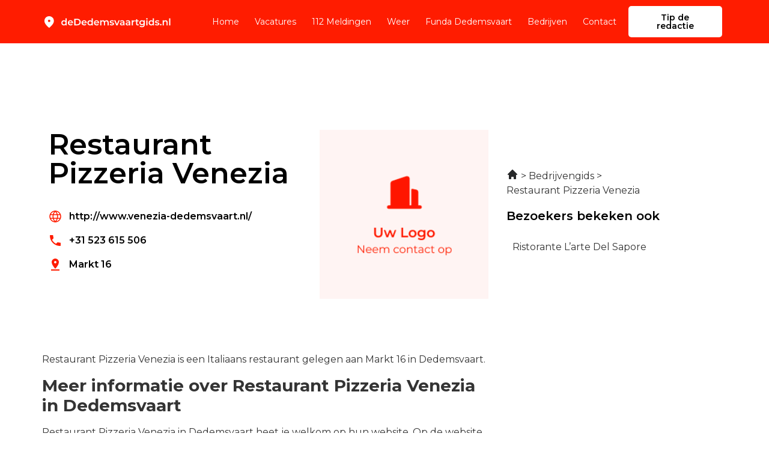

--- FILE ---
content_type: text/css; charset=utf-8
request_url: https://dededemsvaartgids.nl/wp-content/uploads/elementor/css/post-410.css?ver=1763951698
body_size: 623
content:
.elementor-410 .elementor-element.elementor-element-ab0b0a1{padding:124px 0px 124px 0px;}.elementor-410 .elementor-element.elementor-element-e3f70bc{margin-top:0px;margin-bottom:72px;}.elementor-widget-heading .elementor-heading-title{font-family:var( --e-global-typography-primary-font-family ), Sans-serif;font-weight:var( --e-global-typography-primary-font-weight );color:var( --e-global-color-primary );}.elementor-410 .elementor-element.elementor-element-ff53bb5 > .elementor-widget-container{margin:0px 0px 16px 0px;}.elementor-widget-icon-list .elementor-icon-list-item:not(:last-child):after{border-color:var( --e-global-color-text );}.elementor-widget-icon-list .elementor-icon-list-icon i{color:var( --e-global-color-primary );}.elementor-widget-icon-list .elementor-icon-list-icon svg{fill:var( --e-global-color-primary );}.elementor-widget-icon-list .elementor-icon-list-item > .elementor-icon-list-text, .elementor-widget-icon-list .elementor-icon-list-item > a{font-family:var( --e-global-typography-text-font-family ), Sans-serif;font-size:var( --e-global-typography-text-font-size );font-weight:var( --e-global-typography-text-font-weight );}.elementor-widget-icon-list .elementor-icon-list-text{color:var( --e-global-color-secondary );}.elementor-410 .elementor-element.elementor-element-2c18220 .elementor-icon-list-items:not(.elementor-inline-items) .elementor-icon-list-item:not(:last-child){padding-block-end:calc(16px/2);}.elementor-410 .elementor-element.elementor-element-2c18220 .elementor-icon-list-items:not(.elementor-inline-items) .elementor-icon-list-item:not(:first-child){margin-block-start:calc(16px/2);}.elementor-410 .elementor-element.elementor-element-2c18220 .elementor-icon-list-items.elementor-inline-items .elementor-icon-list-item{margin-inline:calc(16px/2);}.elementor-410 .elementor-element.elementor-element-2c18220 .elementor-icon-list-items.elementor-inline-items{margin-inline:calc(-16px/2);}.elementor-410 .elementor-element.elementor-element-2c18220 .elementor-icon-list-items.elementor-inline-items .elementor-icon-list-item:after{inset-inline-end:calc(-16px/2);}.elementor-410 .elementor-element.elementor-element-2c18220 .elementor-icon-list-icon i{transition:color 0.3s;}.elementor-410 .elementor-element.elementor-element-2c18220 .elementor-icon-list-icon svg{transition:fill 0.3s;}.elementor-410 .elementor-element.elementor-element-2c18220{--e-icon-list-icon-size:24px;--icon-vertical-offset:0px;}.elementor-410 .elementor-element.elementor-element-2c18220 .elementor-icon-list-item > .elementor-icon-list-text, .elementor-410 .elementor-element.elementor-element-2c18220 .elementor-icon-list-item > a{font-family:"Montserrat", Sans-serif;font-size:16px;font-weight:600;}.elementor-410 .elementor-element.elementor-element-2c18220 .elementor-icon-list-text{color:var( --e-global-color-primary );transition:color 0.3s;}.elementor-410 .elementor-element.elementor-element-2c18220 .elementor-icon-list-item:hover .elementor-icon-list-text{color:var( --e-global-color-primary );}.elementor-widget-text-editor{font-family:var( --e-global-typography-text-font-family ), Sans-serif;font-size:var( --e-global-typography-text-font-size );font-weight:var( --e-global-typography-text-font-weight );color:var( --e-global-color-text );}.elementor-widget-text-editor.elementor-drop-cap-view-stacked .elementor-drop-cap{background-color:var( --e-global-color-primary );}.elementor-widget-text-editor.elementor-drop-cap-view-framed .elementor-drop-cap, .elementor-widget-text-editor.elementor-drop-cap-view-default .elementor-drop-cap{color:var( --e-global-color-primary );border-color:var( --e-global-color-primary );}.elementor-410 .elementor-element.elementor-element-00e69f9 > .elementor-element-populated{margin:72px 0px 0px 0px;--e-column-margin-right:0px;--e-column-margin-left:0px;}.elementor-410 .elementor-element.elementor-element-7c203b4{margin-top:0px;margin-bottom:12px;}@media(min-width:768px){.elementor-410 .elementor-element.elementor-element-0b35d18{width:60%;}.elementor-410 .elementor-element.elementor-element-310ae34{width:39.999%;}}@media(max-width:1024px){.elementor-410 .elementor-element.elementor-element-ab0b0a1{padding:72px 0px 72px 0px;}.elementor-widget-icon-list .elementor-icon-list-item > .elementor-icon-list-text, .elementor-widget-icon-list .elementor-icon-list-item > a{font-size:var( --e-global-typography-text-font-size );}.elementor-widget-text-editor{font-size:var( --e-global-typography-text-font-size );}}@media(max-width:767px){.elementor-410 .elementor-element.elementor-element-ab0b0a1{padding:36px 0px 36px 0px;}.elementor-410 .elementor-element.elementor-element-e3f70bc{margin-top:0px;margin-bottom:16px;padding:0px 0px 0px 0px;}.elementor-widget-icon-list .elementor-icon-list-item > .elementor-icon-list-text, .elementor-widget-icon-list .elementor-icon-list-item > a{font-size:var( --e-global-typography-text-font-size );}.elementor-410 .elementor-element.elementor-element-2c18220 .elementor-icon-list-item > .elementor-icon-list-text, .elementor-410 .elementor-element.elementor-element-2c18220 .elementor-icon-list-item > a{font-size:14px;}.elementor-widget-text-editor{font-size:var( --e-global-typography-text-font-size );}.elementor-410 .elementor-element.elementor-element-00e69f9 > .elementor-element-populated{margin:16px 0px 0px 0px;--e-column-margin-right:0px;--e-column-margin-left:0px;}}

--- FILE ---
content_type: text/css; charset=utf-8
request_url: https://dededemsvaartgids.nl/wp-content/uploads/elementor/css/post-12.css?ver=1763949783
body_size: 1240
content:
.elementor-12 .elementor-element.elementor-element-b64cfb4:not(.elementor-motion-effects-element-type-background), .elementor-12 .elementor-element.elementor-element-b64cfb4 > .elementor-motion-effects-container > .elementor-motion-effects-layer{background-color:var( --e-global-color-1532a82 );}.elementor-12 .elementor-element.elementor-element-b64cfb4{transition:background 0.3s, border 0.3s, border-radius 0.3s, box-shadow 0.3s;padding:72px 0px 50px 0px;}.elementor-12 .elementor-element.elementor-element-b64cfb4 > .elementor-background-overlay{transition:background 0.3s, border-radius 0.3s, opacity 0.3s;}.elementor-widget-image .widget-image-caption{color:var( --e-global-color-text );font-family:var( --e-global-typography-text-font-family ), Sans-serif;font-size:var( --e-global-typography-text-font-size );font-weight:var( --e-global-typography-text-font-weight );}.elementor-12 .elementor-element.elementor-element-1fd6812b{text-align:left;}.elementor-12 .elementor-element.elementor-element-1fd6812b img{width:215px;}.elementor-widget-text-editor{font-family:var( --e-global-typography-text-font-family ), Sans-serif;font-size:var( --e-global-typography-text-font-size );font-weight:var( --e-global-typography-text-font-weight );color:var( --e-global-color-text );}.elementor-widget-text-editor.elementor-drop-cap-view-stacked .elementor-drop-cap{background-color:var( --e-global-color-primary );}.elementor-widget-text-editor.elementor-drop-cap-view-framed .elementor-drop-cap, .elementor-widget-text-editor.elementor-drop-cap-view-default .elementor-drop-cap{color:var( --e-global-color-primary );border-color:var( --e-global-color-primary );}.elementor-12 .elementor-element.elementor-element-1d396771{font-size:14px;font-weight:400;color:var( --e-global-color-primary );}.elementor-12 .elementor-element.elementor-element-7e4571c6{--grid-template-columns:repeat(0, auto);--icon-size:24px;--grid-column-gap:16px;--grid-row-gap:0px;}.elementor-12 .elementor-element.elementor-element-7e4571c6 .elementor-widget-container{text-align:left;}.elementor-12 .elementor-element.elementor-element-7e4571c6 .elementor-social-icon{background-color:#FF1C0000;--icon-padding:0em;}.elementor-12 .elementor-element.elementor-element-7e4571c6 .elementor-social-icon i{color:var( --e-global-color-accent );}.elementor-12 .elementor-element.elementor-element-7e4571c6 .elementor-social-icon svg{fill:var( --e-global-color-accent );}.elementor-12 .elementor-element.elementor-element-5a6925f1{font-size:14px;font-weight:400;color:var( --e-global-color-primary );}.elementor-widget-heading .elementor-heading-title{font-family:var( --e-global-typography-primary-font-family ), Sans-serif;font-weight:var( --e-global-typography-primary-font-weight );color:var( --e-global-color-primary );}.elementor-12 .elementor-element.elementor-element-52dd807f .elementor-heading-title{font-family:"Montserrat", Sans-serif;font-size:16px;font-weight:600;color:var( --e-global-color-primary );}.elementor-12 .elementor-element.elementor-element-341d211b{font-family:"Montserrat", Sans-serif;font-size:14px;font-weight:400;color:var( --e-global-color-secondary );}.elementor-12 .elementor-element.elementor-element-7e43b81 .elementor-heading-title{font-family:"Montserrat", Sans-serif;font-size:16px;font-weight:600;color:var( --e-global-color-primary );}.elementor-widget-posts .elementor-button{background-color:var( --e-global-color-accent );font-family:var( --e-global-typography-accent-font-family ), Sans-serif;font-size:var( --e-global-typography-accent-font-size );font-weight:var( --e-global-typography-accent-font-weight );}.elementor-widget-posts .elementor-post__title, .elementor-widget-posts .elementor-post__title a{color:var( --e-global-color-secondary );font-family:var( --e-global-typography-primary-font-family ), Sans-serif;font-weight:var( --e-global-typography-primary-font-weight );}.elementor-widget-posts .elementor-post__meta-data{font-family:var( --e-global-typography-secondary-font-family ), Sans-serif;font-weight:var( --e-global-typography-secondary-font-weight );}.elementor-widget-posts .elementor-post__excerpt p{font-family:var( --e-global-typography-text-font-family ), Sans-serif;font-size:var( --e-global-typography-text-font-size );font-weight:var( --e-global-typography-text-font-weight );}.elementor-widget-posts .elementor-post__read-more{color:var( --e-global-color-accent );}.elementor-widget-posts a.elementor-post__read-more{font-family:var( --e-global-typography-accent-font-family ), Sans-serif;font-size:var( --e-global-typography-accent-font-size );font-weight:var( --e-global-typography-accent-font-weight );}.elementor-widget-posts .elementor-post__card .elementor-post__badge{background-color:var( --e-global-color-accent );font-family:var( --e-global-typography-accent-font-family ), Sans-serif;font-weight:var( --e-global-typography-accent-font-weight );}.elementor-widget-posts .elementor-pagination{font-family:var( --e-global-typography-secondary-font-family ), Sans-serif;font-weight:var( --e-global-typography-secondary-font-weight );}.elementor-widget-posts .ecs-load-more-button .elementor-button{font-family:var( --e-global-typography-accent-font-family ), Sans-serif;font-size:var( --e-global-typography-accent-font-size );font-weight:var( --e-global-typography-accent-font-weight );background-color:var( --e-global-color-accent );}.elementor-widget-posts .e-load-more-message{font-family:var( --e-global-typography-secondary-font-family ), Sans-serif;font-weight:var( --e-global-typography-secondary-font-weight );}.elementor-12 .elementor-element.elementor-element-3ac1064{--grid-row-gap:10px;--grid-column-gap:30px;}.elementor-12 .elementor-element.elementor-element-3ac1064 .elementor-posts-container .elementor-post__thumbnail{padding-bottom:calc( 0.66 * 100% );}.elementor-12 .elementor-element.elementor-element-3ac1064:after{content:"0.66";}.elementor-12 .elementor-element.elementor-element-3ac1064 .elementor-post__thumbnail__link{width:100%;}.elementor-12 .elementor-element.elementor-element-3ac1064.elementor-posts--thumbnail-left .elementor-post__thumbnail__link{margin-right:20px;}.elementor-12 .elementor-element.elementor-element-3ac1064.elementor-posts--thumbnail-right .elementor-post__thumbnail__link{margin-left:20px;}.elementor-12 .elementor-element.elementor-element-3ac1064.elementor-posts--thumbnail-top .elementor-post__thumbnail__link{margin-bottom:20px;}.elementor-12 .elementor-element.elementor-element-3ac1064 .elementor-post__title, .elementor-12 .elementor-element.elementor-element-3ac1064 .elementor-post__title a{color:#353333;font-family:"Montserrat", Sans-serif;font-size:14px;font-weight:400;}.elementor-12 .elementor-element.elementor-element-66b95a47 .elementor-heading-title{font-family:"Montserrat", Sans-serif;font-size:16px;font-weight:600;color:var( --e-global-color-primary );}.elementor-12 .elementor-element.elementor-element-238aaa8{font-family:"Montserrat", Sans-serif;font-size:14px;font-weight:400;color:var( --e-global-color-secondary );}.elementor-12 .elementor-element.elementor-element-662cfd2f .elementor-heading-title{font-family:"Montserrat", Sans-serif;font-size:16px;font-weight:600;color:var( --e-global-color-primary );}.elementor-12 .elementor-element.elementor-element-2c557c2f{font-family:"Montserrat", Sans-serif;font-size:14px;font-weight:400;color:var( --e-global-color-secondary );}.elementor-theme-builder-content-area{height:400px;}.elementor-location-header:before, .elementor-location-footer:before{content:"";display:table;clear:both;}@media(max-width:1024px){.elementor-widget-image .widget-image-caption{font-size:var( --e-global-typography-text-font-size );}.elementor-widget-text-editor{font-size:var( --e-global-typography-text-font-size );}.elementor-widget-posts .elementor-post__excerpt p{font-size:var( --e-global-typography-text-font-size );}.elementor-widget-posts a.elementor-post__read-more{font-size:var( --e-global-typography-accent-font-size );}.elementor-widget-posts .ecs-load-more-button .elementor-button{font-size:var( --e-global-typography-accent-font-size );}.elementor-widget-posts .elementor-button{font-size:var( --e-global-typography-accent-font-size );}}@media(min-width:768px){.elementor-12 .elementor-element.elementor-element-2dc2c81e{width:32%;}.elementor-12 .elementor-element.elementor-element-e7838fc{width:28%;}.elementor-12 .elementor-element.elementor-element-27445ec8{width:20%;}.elementor-12 .elementor-element.elementor-element-3463cb6f{width:20%;}}@media(max-width:1024px) and (min-width:768px){.elementor-12 .elementor-element.elementor-element-2dc2c81e{width:100%;}.elementor-12 .elementor-element.elementor-element-e7838fc{width:33.3%;}.elementor-12 .elementor-element.elementor-element-27445ec8{width:33.3%;}.elementor-12 .elementor-element.elementor-element-3463cb6f{width:33.3%;}}@media(max-width:767px){.elementor-12 .elementor-element.elementor-element-b64cfb4{padding:36px 0px 36px 0px;}.elementor-widget-image .widget-image-caption{font-size:var( --e-global-typography-text-font-size );}.elementor-widget-text-editor{font-size:var( --e-global-typography-text-font-size );}.elementor-12 .elementor-element.elementor-element-1d396771{font-size:14px;}.elementor-12 .elementor-element.elementor-element-5a6925f1{font-size:14px;}.elementor-12 .elementor-element.elementor-element-e7838fc{width:100%;}.elementor-12 .elementor-element.elementor-element-341d211b{font-size:14px;}.elementor-widget-posts .elementor-post__excerpt p{font-size:var( --e-global-typography-text-font-size );}.elementor-widget-posts a.elementor-post__read-more{font-size:var( --e-global-typography-accent-font-size );}.elementor-widget-posts .ecs-load-more-button .elementor-button{font-size:var( --e-global-typography-accent-font-size );}.elementor-widget-posts .elementor-button{font-size:var( --e-global-typography-accent-font-size );}.elementor-12 .elementor-element.elementor-element-3ac1064 .elementor-posts-container .elementor-post__thumbnail{padding-bottom:calc( 0.5 * 100% );}.elementor-12 .elementor-element.elementor-element-3ac1064:after{content:"0.5";}.elementor-12 .elementor-element.elementor-element-3ac1064 .elementor-post__thumbnail__link{width:100%;}.elementor-12 .elementor-element.elementor-element-27445ec8{width:100%;}.elementor-12 .elementor-element.elementor-element-238aaa8{font-size:14px;}.elementor-12 .elementor-element.elementor-element-3463cb6f{width:100%;}.elementor-12 .elementor-element.elementor-element-2c557c2f{font-size:14px;}}/* Start custom CSS for text-editor, class: .elementor-element-1d396771 */.elementor-12 .elementor-element.elementor-element-1d396771 {
    max-width: 246px;
}/* End custom CSS */
/* Start custom CSS for text-editor, class: .elementor-element-5a6925f1 */.elementor-12 .elementor-element.elementor-element-5a6925f1 {
    max-width: 246px;
}/* End custom CSS */
/* Start custom CSS for text-editor, class: .elementor-element-341d211b */.elementor-12 .elementor-element.elementor-element-341d211b ul {
    padding-left: 0;
    list-style: none;
}
.elementor-12 .elementor-element.elementor-element-341d211b ul li {
  margin-bottom: 0.9rem;
}/* End custom CSS */
/* Start custom CSS for text-editor, class: .elementor-element-238aaa8 */.elementor-12 .elementor-element.elementor-element-238aaa8 {
    max-width: 246px;
}/* End custom CSS */
/* Start custom CSS for text-editor, class: .elementor-element-2c557c2f */.elementor-12 .elementor-element.elementor-element-2c557c2f {
    max-width: 246px;
}/* End custom CSS */
/* Start custom CSS for section, class: .elementor-element-b64cfb4 */.elementor-12 .elementor-element.elementor-element-b64cfb4 a {
    color: #000;
}/* End custom CSS */

--- FILE ---
content_type: image/svg+xml
request_url: https://dededemsvaartgids.nl/wp-content/uploads/2022/12/Frame-25276.svg
body_size: 17534
content:
<svg xmlns="http://www.w3.org/2000/svg" width="273" height="30" viewBox="0 0 273 30" fill="none"><path d="M15 15C15.6875 15 16.2763 14.755 16.7663 14.265C17.2554 13.7758 17.5 13.1875 17.5 12.5C17.5 11.8125 17.2554 11.2237 16.7663 10.7337C16.2763 10.2446 15.6875 10 15 10C14.3125 10 13.7242 10.2446 13.235 10.7337C12.745 11.2237 12.5 11.8125 12.5 12.5C12.5 13.1875 12.745 13.7758 13.235 14.265C13.7242 14.755 14.3125 15 15 15ZM15 27.0312C14.8333 27.0312 14.6667 27 14.5 26.9375C14.3333 26.875 14.1875 26.7917 14.0625 26.6875C11.0208 24 8.75 21.5054 7.25 19.2037C5.75 16.9012 5 14.75 5 12.75C5 9.625 6.00542 7.13542 8.01625 5.28125C10.0263 3.42708 12.3542 2.5 15 2.5C17.6458 2.5 19.9737 3.42708 21.9837 5.28125C23.9946 7.13542 25 9.625 25 12.75C25 14.75 24.25 16.9012 22.75 19.2037C21.25 21.5054 18.9792 24 15.9375 26.6875C15.8125 26.7917 15.6667 26.875 15.5 26.9375C15.3333 27 15.1667 27.0312 15 27.0312Z" fill="white"></path><path d="M46.16 22.14C45.1333 22.14 44.2067 21.9133 43.38 21.46C42.5667 20.9933 41.9267 20.3533 41.46 19.54C40.9933 18.7267 40.76 17.7667 40.76 16.66C40.76 15.5533 40.9933 14.5933 41.46 13.78C41.9267 12.9667 42.5667 12.3333 43.38 11.88C44.2067 11.4267 45.1333 11.2 46.16 11.2C47.0533 11.2 47.8533 11.4 48.56 11.8C49.2667 12.1867 49.8267 12.78 50.24 13.58C50.6533 14.38 50.86 15.4067 50.86 16.66C50.86 17.9 50.66 18.9267 50.26 19.74C49.86 20.54 49.3067 21.14 48.6 21.54C47.8933 21.94 47.08 22.14 46.16 22.14ZM46.46 20C47.06 20 47.5933 19.8667 48.06 19.6C48.54 19.3333 48.92 18.9467 49.2 18.44C49.4933 17.9333 49.64 17.34 49.64 16.66C49.64 15.9667 49.4933 15.3733 49.2 14.88C48.92 14.3733 48.54 13.9867 48.06 13.72C47.5933 13.4533 47.06 13.32 46.46 13.32C45.86 13.32 45.32 13.4533 44.84 13.72C44.3733 13.9867 43.9933 14.3733 43.7 14.88C43.42 15.3733 43.28 15.9667 43.28 16.66C43.28 17.34 43.42 17.9333 43.7 18.44C43.9933 18.9467 44.3733 19.3333 44.84 19.6C45.32 19.8667 45.86 20 46.46 20ZM49.7 22V19.48L49.8 16.64L49.6 13.8V7.16H52.08V22H49.7ZM60.3905 22.14C59.2038 22.14 58.1638 21.9067 57.2705 21.44C56.3905 20.96 55.7038 20.3067 55.2105 19.48C54.7305 18.6533 54.4905 17.7133 54.4905 16.66C54.4905 15.5933 54.7238 14.6533 55.1905 13.84C55.6705 13.0133 56.3238 12.3667 57.1505 11.9C57.9905 11.4333 58.9438 11.2 60.0105 11.2C61.0505 11.2 61.9771 11.4267 62.7905 11.88C63.6038 12.3333 64.2438 12.9733 64.7105 13.8C65.1771 14.6267 65.4105 15.6 65.4105 16.72C65.4105 16.8267 65.4038 16.9467 65.3905 17.08C65.3905 17.2133 65.3838 17.34 65.3705 17.46H56.4705V15.8H64.0505L63.0705 16.32C63.0838 15.7067 62.9571 15.1667 62.6905 14.7C62.4238 14.2333 62.0571 13.8667 61.5905 13.6C61.1371 13.3333 60.6105 13.2 60.0105 13.2C59.3971 13.2 58.8571 13.3333 58.3905 13.6C57.9371 13.8667 57.5771 14.24 57.3105 14.72C57.0571 15.1867 56.9305 15.74 56.9305 16.38V16.78C56.9305 17.42 57.0771 17.9867 57.3705 18.48C57.6638 18.9733 58.0771 19.3533 58.6105 19.62C59.1438 19.8867 59.7571 20.02 60.4505 20.02C61.0505 20.02 61.5905 19.9267 62.0705 19.74C62.5505 19.5533 62.9771 19.26 63.3505 18.86L64.6905 20.4C64.2105 20.96 63.6038 21.3933 62.8705 21.7C62.1505 21.9933 61.3238 22.14 60.3905 22.14ZM68.0519 22V8H74.1719C75.6919 8 77.0252 8.29333 78.1719 8.88C79.3185 9.46667 80.2119 10.28 80.8519 11.32C81.4919 12.36 81.8119 13.5867 81.8119 15C81.8119 16.4 81.4919 17.6267 80.8519 18.68C80.2119 19.72 79.3185 20.5333 78.1719 21.12C77.0252 21.7067 75.6919 22 74.1719 22H68.0519ZM70.6519 19.8H74.0519C75.1052 19.8 76.0119 19.6 76.7719 19.2C77.5452 18.8 78.1385 18.24 78.5519 17.52C78.9785 16.8 79.1919 15.96 79.1919 15C79.1919 14.0267 78.9785 13.1867 78.5519 12.48C78.1385 11.76 77.5452 11.2 76.7719 10.8C76.0119 10.4 75.1052 10.2 74.0519 10.2H70.6519V19.8ZM89.3553 22.14C88.1686 22.14 87.1286 21.9067 86.2353 21.44C85.3553 20.96 84.6686 20.3067 84.1753 19.48C83.6953 18.6533 83.4553 17.7133 83.4553 16.66C83.4553 15.5933 83.6886 14.6533 84.1553 13.84C84.6353 13.0133 85.2886 12.3667 86.1153 11.9C86.9553 11.4333 87.9086 11.2 88.9753 11.2C90.0153 11.2 90.942 11.4267 91.7553 11.88C92.5686 12.3333 93.2086 12.9733 93.6753 13.8C94.142 14.6267 94.3753 15.6 94.3753 16.72C94.3753 16.8267 94.3686 16.9467 94.3553 17.08C94.3553 17.2133 94.3486 17.34 94.3353 17.46H85.4353V15.8H93.0153L92.0353 16.32C92.0486 15.7067 91.922 15.1667 91.6553 14.7C91.3886 14.2333 91.022 13.8667 90.5553 13.6C90.102 13.3333 89.5753 13.2 88.9753 13.2C88.362 13.2 87.822 13.3333 87.3553 13.6C86.902 13.8667 86.542 14.24 86.2753 14.72C86.022 15.1867 85.8953 15.74 85.8953 16.38V16.78C85.8953 17.42 86.042 17.9867 86.3353 18.48C86.6286 18.9733 87.042 19.3533 87.5753 19.62C88.1086 19.8867 88.722 20.02 89.4153 20.02C90.0153 20.02 90.5553 19.9267 91.0353 19.74C91.5153 19.5533 91.942 19.26 92.3153 18.86L93.6553 20.4C93.1753 20.96 92.5686 21.3933 91.8353 21.7C91.1153 21.9933 90.2886 22.14 89.3553 22.14ZM101.297 22.14C100.27 22.14 99.3434 21.9133 98.5167 21.46C97.7034 20.9933 97.0634 20.3533 96.5967 19.54C96.1301 18.7267 95.8967 17.7667 95.8967 16.66C95.8967 15.5533 96.1301 14.5933 96.5967 13.78C97.0634 12.9667 97.7034 12.3333 98.5167 11.88C99.3434 11.4267 100.27 11.2 101.297 11.2C102.19 11.2 102.99 11.4 103.697 11.8C104.403 12.1867 104.963 12.78 105.377 13.58C105.79 14.38 105.997 15.4067 105.997 16.66C105.997 17.9 105.797 18.9267 105.397 19.74C104.997 20.54 104.443 21.14 103.737 21.54C103.03 21.94 102.217 22.14 101.297 22.14ZM101.597 20C102.197 20 102.73 19.8667 103.197 19.6C103.677 19.3333 104.057 18.9467 104.337 18.44C104.63 17.9333 104.777 17.34 104.777 16.66C104.777 15.9667 104.63 15.3733 104.337 14.88C104.057 14.3733 103.677 13.9867 103.197 13.72C102.73 13.4533 102.197 13.32 101.597 13.32C100.997 13.32 100.457 13.4533 99.9767 13.72C99.5101 13.9867 99.1301 14.3733 98.8367 14.88C98.5567 15.3733 98.4167 15.9667 98.4167 16.66C98.4167 17.34 98.5567 17.9333 98.8367 18.44C99.1301 18.9467 99.5101 19.3333 99.9767 19.6C100.457 19.8667 100.997 20 101.597 20ZM104.837 22V19.48L104.937 16.64L104.737 13.8V7.16H107.217V22H104.837ZM115.527 22.14C114.341 22.14 113.301 21.9067 112.407 21.44C111.527 20.96 110.841 20.3067 110.347 19.48C109.867 18.6533 109.627 17.7133 109.627 16.66C109.627 15.5933 109.861 14.6533 110.327 13.84C110.807 13.0133 111.461 12.3667 112.287 11.9C113.127 11.4333 114.081 11.2 115.147 11.2C116.187 11.2 117.114 11.4267 117.927 11.88C118.741 12.3333 119.381 12.9733 119.847 13.8C120.314 14.6267 120.547 15.6 120.547 16.72C120.547 16.8267 120.541 16.9467 120.527 17.08C120.527 17.2133 120.521 17.34 120.507 17.46H111.607V15.8H119.187L118.207 16.32C118.221 15.7067 118.094 15.1667 117.827 14.7C117.561 14.2333 117.194 13.8667 116.727 13.6C116.274 13.3333 115.747 13.2 115.147 13.2C114.534 13.2 113.994 13.3333 113.527 13.6C113.074 13.8667 112.714 14.24 112.447 14.72C112.194 15.1867 112.067 15.74 112.067 16.38V16.78C112.067 17.42 112.214 17.9867 112.507 18.48C112.801 18.9733 113.214 19.3533 113.747 19.62C114.281 19.8867 114.894 20.02 115.587 20.02C116.187 20.02 116.727 19.9267 117.207 19.74C117.687 19.5533 118.114 19.26 118.487 18.86L119.827 20.4C119.347 20.96 118.741 21.3933 118.007 21.7C117.287 21.9933 116.461 22.14 115.527 22.14ZM136.429 11.2C137.282 11.2 138.035 11.3667 138.689 11.7C139.355 12.0333 139.875 12.5467 140.249 13.24C140.622 13.92 140.809 14.8 140.809 15.88V22H138.309V16.2C138.309 15.2533 138.102 14.5467 137.689 14.08C137.275 13.6133 136.682 13.38 135.909 13.38C135.362 13.38 134.875 13.5 134.449 13.74C134.035 13.98 133.709 14.3333 133.469 14.8C133.242 15.2667 133.129 15.86 133.129 16.58V22H130.629V16.2C130.629 15.2533 130.422 14.5467 130.009 14.08C129.595 13.6133 129.002 13.38 128.229 13.38C127.682 13.38 127.195 13.5 126.769 13.74C126.355 13.98 126.029 14.3333 125.789 14.8C125.562 15.2667 125.449 15.86 125.449 16.58V22H122.949V11.32H125.329V14.16L124.909 13.32C125.269 12.6267 125.789 12.1 126.469 11.74C127.162 11.38 127.949 11.2 128.829 11.2C129.829 11.2 130.695 11.4467 131.429 11.94C132.175 12.4333 132.669 13.18 132.909 14.18L131.929 13.84C132.275 13.04 132.849 12.4 133.649 11.92C134.449 11.44 135.375 11.2 136.429 11.2ZM147.303 22.14C146.41 22.14 145.55 22.0267 144.723 21.8C143.91 21.56 143.263 21.2733 142.783 20.94L143.743 19.04C144.223 19.3467 144.797 19.6 145.463 19.8C146.13 20 146.797 20.1 147.463 20.1C148.25 20.1 148.817 19.9933 149.163 19.78C149.523 19.5667 149.703 19.28 149.703 18.92C149.703 18.6267 149.583 18.4067 149.343 18.26C149.103 18.1 148.79 17.98 148.403 17.9C148.017 17.82 147.583 17.7467 147.103 17.68C146.637 17.6133 146.163 17.5267 145.683 17.42C145.217 17.3 144.79 17.1333 144.403 16.92C144.017 16.6933 143.703 16.3933 143.463 16.02C143.223 15.6467 143.103 15.1533 143.103 14.54C143.103 13.86 143.297 13.2733 143.683 12.78C144.07 12.2733 144.61 11.8867 145.303 11.62C146.01 11.34 146.843 11.2 147.803 11.2C148.523 11.2 149.25 11.28 149.983 11.44C150.717 11.6 151.323 11.8267 151.803 12.12L150.843 14.02C150.337 13.7133 149.823 13.5067 149.303 13.4C148.797 13.28 148.29 13.22 147.783 13.22C147.023 13.22 146.457 13.3333 146.083 13.56C145.723 13.7867 145.543 14.0733 145.543 14.42C145.543 14.74 145.663 14.98 145.903 15.14C146.143 15.3 146.457 15.4267 146.843 15.52C147.23 15.6133 147.657 15.6933 148.123 15.76C148.603 15.8133 149.077 15.9 149.543 16.02C150.01 16.14 150.437 16.3067 150.823 16.52C151.223 16.72 151.543 17.0067 151.783 17.38C152.023 17.7533 152.143 18.24 152.143 18.84C152.143 19.5067 151.943 20.0867 151.543 20.58C151.157 21.0733 150.603 21.46 149.883 21.74C149.163 22.0067 148.303 22.14 147.303 22.14ZM156.941 22L152.361 11.32H154.961L158.901 20.74H157.621L161.701 11.32H164.101L159.521 22H156.941ZM171.911 22V19.84L171.771 19.38V15.6C171.771 14.8667 171.551 14.3 171.111 13.9C170.671 13.4867 170.005 13.28 169.111 13.28C168.511 13.28 167.918 13.3733 167.331 13.56C166.758 13.7467 166.271 14.0067 165.871 14.34L164.891 12.52C165.465 12.08 166.145 11.7533 166.931 11.54C167.731 11.3133 168.558 11.2 169.411 11.2C170.958 11.2 172.151 11.5733 172.991 12.32C173.845 13.0533 174.271 14.1933 174.271 15.74V22H171.911ZM168.551 22.14C167.751 22.14 167.051 22.0067 166.451 21.74C165.851 21.46 165.385 21.08 165.051 20.6C164.731 20.1067 164.571 19.5533 164.571 18.94C164.571 18.34 164.711 17.8 164.991 17.32C165.285 16.84 165.758 16.46 166.411 16.18C167.065 15.9 167.931 15.76 169.011 15.76H172.111V17.42H169.191C168.338 17.42 167.765 17.56 167.471 17.84C167.178 18.1067 167.031 18.44 167.031 18.84C167.031 19.2933 167.211 19.6533 167.571 19.92C167.931 20.1867 168.431 20.32 169.071 20.32C169.685 20.32 170.231 20.18 170.711 19.9C171.205 19.62 171.558 19.2067 171.771 18.66L172.191 20.16C171.951 20.7867 171.518 21.2733 170.891 21.62C170.278 21.9667 169.498 22.14 168.551 22.14ZM184.06 22V19.84L183.92 19.38V15.6C183.92 14.8667 183.7 14.3 183.26 13.9C182.82 13.4867 182.153 13.28 181.26 13.28C180.66 13.28 180.067 13.3733 179.48 13.56C178.907 13.7467 178.42 14.0067 178.02 14.34L177.04 12.52C177.613 12.08 178.293 11.7533 179.08 11.54C179.88 11.3133 180.707 11.2 181.56 11.2C183.107 11.2 184.3 11.5733 185.14 12.32C185.993 13.0533 186.42 14.1933 186.42 15.74V22H184.06ZM180.7 22.14C179.9 22.14 179.2 22.0067 178.6 21.74C178 21.46 177.533 21.08 177.2 20.6C176.88 20.1067 176.72 19.5533 176.72 18.94C176.72 18.34 176.86 17.8 177.14 17.32C177.433 16.84 177.907 16.46 178.56 16.18C179.213 15.9 180.08 15.76 181.16 15.76H184.26V17.42H181.34C180.487 17.42 179.913 17.56 179.62 17.84C179.327 18.1067 179.18 18.44 179.18 18.84C179.18 19.2933 179.36 19.6533 179.72 19.92C180.08 20.1867 180.58 20.32 181.22 20.32C181.833 20.32 182.38 20.18 182.86 19.9C183.353 19.62 183.707 19.2067 183.92 18.66L184.34 20.16C184.1 20.7867 183.667 21.2733 183.04 21.62C182.427 21.9667 181.647 22.14 180.7 22.14ZM189.628 22V11.32H192.008V14.26L191.728 13.4C192.048 12.68 192.548 12.1333 193.228 11.76C193.922 11.3867 194.782 11.2 195.808 11.2V13.58C195.702 13.5533 195.602 13.54 195.508 13.54C195.415 13.5267 195.322 13.52 195.228 13.52C194.282 13.52 193.528 13.8 192.968 14.36C192.408 14.9067 192.128 15.7267 192.128 16.82V22H189.628ZM202.34 22.14C201.166 22.14 200.26 21.84 199.62 21.24C198.98 20.6267 198.66 19.7267 198.66 18.54V8.96H201.16V18.48C201.16 18.9867 201.286 19.38 201.54 19.66C201.806 19.94 202.173 20.08 202.64 20.08C203.2 20.08 203.666 19.9333 204.04 19.64L204.74 21.42C204.446 21.66 204.086 21.84 203.66 21.96C203.233 22.08 202.793 22.14 202.34 22.14ZM196.9 13.4V11.4H204.02V13.4H196.9ZM211.285 26.02C210.298 26.02 209.331 25.8867 208.385 25.62C207.451 25.3667 206.685 24.9933 206.085 24.5L207.205 22.62C207.671 23.0067 208.258 23.3133 208.965 23.54C209.685 23.78 210.411 23.9 211.145 23.9C212.318 23.9 213.178 23.6267 213.725 23.08C214.271 22.5467 214.545 21.74 214.545 20.66V18.76L214.745 16.34L214.665 13.92V11.32H217.045V20.38C217.045 22.3133 216.551 23.7333 215.565 24.64C214.578 25.56 213.151 26.02 211.285 26.02ZM210.965 21.52C209.951 21.52 209.031 21.3067 208.205 20.88C207.391 20.44 206.745 19.8333 206.265 19.06C205.798 18.2867 205.565 17.38 205.565 16.34C205.565 15.3133 205.798 14.4133 206.265 13.64C206.745 12.8667 207.391 12.2667 208.205 11.84C209.031 11.4133 209.951 11.2 210.965 11.2C211.871 11.2 212.685 11.38 213.405 11.74C214.125 12.1 214.698 12.66 215.125 13.42C215.565 14.18 215.785 15.1533 215.785 16.34C215.785 17.5267 215.565 18.5067 215.125 19.28C214.698 20.04 214.125 20.6067 213.405 20.98C212.685 21.34 211.871 21.52 210.965 21.52ZM211.345 19.4C211.971 19.4 212.531 19.2733 213.025 19.02C213.518 18.7533 213.898 18.3933 214.165 17.94C214.445 17.4733 214.585 16.94 214.585 16.34C214.585 15.74 214.445 15.2133 214.165 14.76C213.898 14.2933 213.518 13.94 213.025 13.7C212.531 13.4467 211.971 13.32 211.345 13.32C210.718 13.32 210.151 13.4467 209.645 13.7C209.151 13.94 208.765 14.2933 208.485 14.76C208.218 15.2133 208.085 15.74 208.085 16.34C208.085 16.94 208.218 17.4733 208.485 17.94C208.765 18.3933 209.151 18.7533 209.645 19.02C210.151 19.2733 210.718 19.4 211.345 19.4ZM220.331 22V11.32H222.831V22H220.331ZM221.591 9.56C221.125 9.56 220.738 9.41333 220.431 9.12C220.138 8.82667 219.991 8.47333 219.991 8.06C219.991 7.63333 220.138 7.28 220.431 7C220.738 6.70667 221.125 6.56 221.591 6.56C222.058 6.56 222.438 6.7 222.731 6.98C223.038 7.24667 223.191 7.58667 223.191 8C223.191 8.44 223.045 8.81333 222.751 9.12C222.458 9.41333 222.071 9.56 221.591 9.56ZM230.633 22.14C229.606 22.14 228.679 21.9133 227.853 21.46C227.039 20.9933 226.399 20.3533 225.933 19.54C225.466 18.7267 225.233 17.7667 225.233 16.66C225.233 15.5533 225.466 14.5933 225.933 13.78C226.399 12.9667 227.039 12.3333 227.853 11.88C228.679 11.4267 229.606 11.2 230.633 11.2C231.526 11.2 232.326 11.4 233.033 11.8C233.739 12.1867 234.299 12.78 234.713 13.58C235.126 14.38 235.333 15.4067 235.333 16.66C235.333 17.9 235.133 18.9267 234.733 19.74C234.333 20.54 233.779 21.14 233.073 21.54C232.366 21.94 231.553 22.14 230.633 22.14ZM230.933 20C231.533 20 232.066 19.8667 232.533 19.6C233.013 19.3333 233.393 18.9467 233.673 18.44C233.966 17.9333 234.113 17.34 234.113 16.66C234.113 15.9667 233.966 15.3733 233.673 14.88C233.393 14.3733 233.013 13.9867 232.533 13.72C232.066 13.4533 231.533 13.32 230.933 13.32C230.333 13.32 229.793 13.4533 229.313 13.72C228.846 13.9867 228.466 14.3733 228.173 14.88C227.893 15.3733 227.753 15.9667 227.753 16.66C227.753 17.34 227.893 17.9333 228.173 18.44C228.466 18.9467 228.846 19.3333 229.313 19.6C229.793 19.8667 230.333 20 230.933 20ZM234.173 22V19.48L234.273 16.64L234.073 13.8V7.16H236.553V22H234.173ZM243.143 22.14C242.25 22.14 241.39 22.0267 240.563 21.8C239.75 21.56 239.103 21.2733 238.623 20.94L239.583 19.04C240.063 19.3467 240.636 19.6 241.303 19.8C241.97 20 242.636 20.1 243.303 20.1C244.09 20.1 244.656 19.9933 245.003 19.78C245.363 19.5667 245.543 19.28 245.543 18.92C245.543 18.6267 245.423 18.4067 245.183 18.26C244.943 18.1 244.63 17.98 244.243 17.9C243.856 17.82 243.423 17.7467 242.943 17.68C242.476 17.6133 242.003 17.5267 241.523 17.42C241.056 17.3 240.63 17.1333 240.243 16.92C239.856 16.6933 239.543 16.3933 239.303 16.02C239.063 15.6467 238.943 15.1533 238.943 14.54C238.943 13.86 239.136 13.2733 239.523 12.78C239.91 12.2733 240.45 11.8867 241.143 11.62C241.85 11.34 242.683 11.2 243.643 11.2C244.363 11.2 245.09 11.28 245.823 11.44C246.556 11.6 247.163 11.8267 247.643 12.12L246.683 14.02C246.176 13.7133 245.663 13.5067 245.143 13.4C244.636 13.28 244.13 13.22 243.623 13.22C242.863 13.22 242.296 13.3333 241.923 13.56C241.563 13.7867 241.383 14.0733 241.383 14.42C241.383 14.74 241.503 14.98 241.743 15.14C241.983 15.3 242.296 15.4267 242.683 15.52C243.07 15.6133 243.496 15.6933 243.963 15.76C244.443 15.8133 244.916 15.9 245.383 16.02C245.85 16.14 246.276 16.3067 246.663 16.52C247.063 16.72 247.383 17.0067 247.623 17.38C247.863 17.7533 247.983 18.24 247.983 18.84C247.983 19.5067 247.783 20.0867 247.383 20.58C246.996 21.0733 246.443 21.46 245.723 21.74C245.003 22.0067 244.143 22.14 243.143 22.14ZM250.936 22.14C250.483 22.14 250.096 21.9867 249.776 21.68C249.456 21.36 249.296 20.96 249.296 20.48C249.296 19.9733 249.456 19.5733 249.776 19.28C250.096 18.9733 250.483 18.82 250.936 18.82C251.389 18.82 251.776 18.9733 252.096 19.28C252.416 19.5733 252.576 19.9733 252.576 20.48C252.576 20.96 252.416 21.36 252.096 21.68C251.776 21.9867 251.389 22.14 250.936 22.14ZM261.079 11.2C261.932 11.2 262.692 11.3667 263.359 11.7C264.039 12.0333 264.572 12.5467 264.959 13.24C265.346 13.92 265.539 14.8 265.539 15.88V22H263.039V16.2C263.039 15.2533 262.812 14.5467 262.359 14.08C261.919 13.6133 261.299 13.38 260.499 13.38C259.912 13.38 259.392 13.5 258.939 13.74C258.486 13.98 258.132 14.34 257.879 14.82C257.639 15.2867 257.519 15.88 257.519 16.6V22H255.019V11.32H257.399V14.2L256.979 13.32C257.352 12.64 257.892 12.12 258.599 11.76C259.319 11.3867 260.146 11.2 261.079 11.2ZM268.71 22V7.16H271.21V22H268.71Z" fill="white"></path></svg>

--- FILE ---
content_type: image/svg+xml
request_url: https://dededemsvaartgids.nl/wp-content/uploads/2022/12/Frame-25375.svg
body_size: 17534
content:
<svg xmlns="http://www.w3.org/2000/svg" width="273" height="30" viewBox="0 0 273 30" fill="none"><path d="M15 15C15.6875 15 16.2763 14.755 16.7663 14.265C17.2554 13.7758 17.5 13.1875 17.5 12.5C17.5 11.8125 17.2554 11.2237 16.7663 10.7337C16.2763 10.2446 15.6875 10 15 10C14.3125 10 13.7242 10.2446 13.235 10.7337C12.745 11.2237 12.5 11.8125 12.5 12.5C12.5 13.1875 12.745 13.7758 13.235 14.265C13.7242 14.755 14.3125 15 15 15ZM15 27.0312C14.8333 27.0312 14.6667 27 14.5 26.9375C14.3333 26.875 14.1875 26.7917 14.0625 26.6875C11.0208 24 8.75 21.5054 7.25 19.2037C5.75 16.9012 5 14.75 5 12.75C5 9.625 6.00542 7.13542 8.01625 5.28125C10.0263 3.42708 12.3542 2.5 15 2.5C17.6458 2.5 19.9737 3.42708 21.9837 5.28125C23.9946 7.13542 25 9.625 25 12.75C25 14.75 24.25 16.9012 22.75 19.2037C21.25 21.5054 18.9792 24 15.9375 26.6875C15.8125 26.7917 15.6667 26.875 15.5 26.9375C15.3333 27 15.1667 27.0312 15 27.0312Z" fill="black"></path><path d="M46.16 22.14C45.1333 22.14 44.2067 21.9133 43.38 21.46C42.5667 20.9933 41.9267 20.3533 41.46 19.54C40.9933 18.7267 40.76 17.7667 40.76 16.66C40.76 15.5533 40.9933 14.5933 41.46 13.78C41.9267 12.9667 42.5667 12.3333 43.38 11.88C44.2067 11.4267 45.1333 11.2 46.16 11.2C47.0533 11.2 47.8533 11.4 48.56 11.8C49.2667 12.1867 49.8267 12.78 50.24 13.58C50.6533 14.38 50.86 15.4067 50.86 16.66C50.86 17.9 50.66 18.9267 50.26 19.74C49.86 20.54 49.3067 21.14 48.6 21.54C47.8933 21.94 47.08 22.14 46.16 22.14ZM46.46 20C47.06 20 47.5933 19.8667 48.06 19.6C48.54 19.3333 48.92 18.9467 49.2 18.44C49.4933 17.9333 49.64 17.34 49.64 16.66C49.64 15.9667 49.4933 15.3733 49.2 14.88C48.92 14.3733 48.54 13.9867 48.06 13.72C47.5933 13.4533 47.06 13.32 46.46 13.32C45.86 13.32 45.32 13.4533 44.84 13.72C44.3733 13.9867 43.9933 14.3733 43.7 14.88C43.42 15.3733 43.28 15.9667 43.28 16.66C43.28 17.34 43.42 17.9333 43.7 18.44C43.9933 18.9467 44.3733 19.3333 44.84 19.6C45.32 19.8667 45.86 20 46.46 20ZM49.7 22V19.48L49.8 16.64L49.6 13.8V7.16H52.08V22H49.7ZM60.3905 22.14C59.2038 22.14 58.1638 21.9067 57.2705 21.44C56.3905 20.96 55.7038 20.3067 55.2105 19.48C54.7305 18.6533 54.4905 17.7133 54.4905 16.66C54.4905 15.5933 54.7238 14.6533 55.1905 13.84C55.6705 13.0133 56.3238 12.3667 57.1505 11.9C57.9905 11.4333 58.9438 11.2 60.0105 11.2C61.0505 11.2 61.9771 11.4267 62.7905 11.88C63.6038 12.3333 64.2438 12.9733 64.7105 13.8C65.1771 14.6267 65.4105 15.6 65.4105 16.72C65.4105 16.8267 65.4038 16.9467 65.3905 17.08C65.3905 17.2133 65.3838 17.34 65.3705 17.46H56.4705V15.8H64.0505L63.0705 16.32C63.0838 15.7067 62.9571 15.1667 62.6905 14.7C62.4238 14.2333 62.0571 13.8667 61.5905 13.6C61.1371 13.3333 60.6105 13.2 60.0105 13.2C59.3971 13.2 58.8571 13.3333 58.3905 13.6C57.9371 13.8667 57.5771 14.24 57.3105 14.72C57.0571 15.1867 56.9305 15.74 56.9305 16.38V16.78C56.9305 17.42 57.0771 17.9867 57.3705 18.48C57.6638 18.9733 58.0771 19.3533 58.6105 19.62C59.1438 19.8867 59.7571 20.02 60.4505 20.02C61.0505 20.02 61.5905 19.9267 62.0705 19.74C62.5505 19.5533 62.9771 19.26 63.3505 18.86L64.6905 20.4C64.2105 20.96 63.6038 21.3933 62.8705 21.7C62.1505 21.9933 61.3238 22.14 60.3905 22.14ZM68.0519 22V8H74.1719C75.6919 8 77.0252 8.29333 78.1719 8.88C79.3185 9.46667 80.2119 10.28 80.8519 11.32C81.4919 12.36 81.8119 13.5867 81.8119 15C81.8119 16.4 81.4919 17.6267 80.8519 18.68C80.2119 19.72 79.3185 20.5333 78.1719 21.12C77.0252 21.7067 75.6919 22 74.1719 22H68.0519ZM70.6519 19.8H74.0519C75.1052 19.8 76.0119 19.6 76.7719 19.2C77.5452 18.8 78.1385 18.24 78.5519 17.52C78.9785 16.8 79.1919 15.96 79.1919 15C79.1919 14.0267 78.9785 13.1867 78.5519 12.48C78.1385 11.76 77.5452 11.2 76.7719 10.8C76.0119 10.4 75.1052 10.2 74.0519 10.2H70.6519V19.8ZM89.3553 22.14C88.1686 22.14 87.1286 21.9067 86.2353 21.44C85.3553 20.96 84.6686 20.3067 84.1753 19.48C83.6953 18.6533 83.4553 17.7133 83.4553 16.66C83.4553 15.5933 83.6886 14.6533 84.1553 13.84C84.6353 13.0133 85.2886 12.3667 86.1153 11.9C86.9553 11.4333 87.9086 11.2 88.9753 11.2C90.0153 11.2 90.942 11.4267 91.7553 11.88C92.5686 12.3333 93.2086 12.9733 93.6753 13.8C94.142 14.6267 94.3753 15.6 94.3753 16.72C94.3753 16.8267 94.3686 16.9467 94.3553 17.08C94.3553 17.2133 94.3486 17.34 94.3353 17.46H85.4353V15.8H93.0153L92.0353 16.32C92.0486 15.7067 91.922 15.1667 91.6553 14.7C91.3886 14.2333 91.022 13.8667 90.5553 13.6C90.102 13.3333 89.5753 13.2 88.9753 13.2C88.362 13.2 87.822 13.3333 87.3553 13.6C86.902 13.8667 86.542 14.24 86.2753 14.72C86.022 15.1867 85.8953 15.74 85.8953 16.38V16.78C85.8953 17.42 86.042 17.9867 86.3353 18.48C86.6286 18.9733 87.042 19.3533 87.5753 19.62C88.1086 19.8867 88.722 20.02 89.4153 20.02C90.0153 20.02 90.5553 19.9267 91.0353 19.74C91.5153 19.5533 91.942 19.26 92.3153 18.86L93.6553 20.4C93.1753 20.96 92.5686 21.3933 91.8353 21.7C91.1153 21.9933 90.2886 22.14 89.3553 22.14ZM101.297 22.14C100.27 22.14 99.3434 21.9133 98.5167 21.46C97.7034 20.9933 97.0634 20.3533 96.5967 19.54C96.1301 18.7267 95.8967 17.7667 95.8967 16.66C95.8967 15.5533 96.1301 14.5933 96.5967 13.78C97.0634 12.9667 97.7034 12.3333 98.5167 11.88C99.3434 11.4267 100.27 11.2 101.297 11.2C102.19 11.2 102.99 11.4 103.697 11.8C104.403 12.1867 104.963 12.78 105.377 13.58C105.79 14.38 105.997 15.4067 105.997 16.66C105.997 17.9 105.797 18.9267 105.397 19.74C104.997 20.54 104.443 21.14 103.737 21.54C103.03 21.94 102.217 22.14 101.297 22.14ZM101.597 20C102.197 20 102.73 19.8667 103.197 19.6C103.677 19.3333 104.057 18.9467 104.337 18.44C104.63 17.9333 104.777 17.34 104.777 16.66C104.777 15.9667 104.63 15.3733 104.337 14.88C104.057 14.3733 103.677 13.9867 103.197 13.72C102.73 13.4533 102.197 13.32 101.597 13.32C100.997 13.32 100.457 13.4533 99.9767 13.72C99.5101 13.9867 99.1301 14.3733 98.8367 14.88C98.5567 15.3733 98.4167 15.9667 98.4167 16.66C98.4167 17.34 98.5567 17.9333 98.8367 18.44C99.1301 18.9467 99.5101 19.3333 99.9767 19.6C100.457 19.8667 100.997 20 101.597 20ZM104.837 22V19.48L104.937 16.64L104.737 13.8V7.16H107.217V22H104.837ZM115.527 22.14C114.341 22.14 113.301 21.9067 112.407 21.44C111.527 20.96 110.841 20.3067 110.347 19.48C109.867 18.6533 109.627 17.7133 109.627 16.66C109.627 15.5933 109.861 14.6533 110.327 13.84C110.807 13.0133 111.461 12.3667 112.287 11.9C113.127 11.4333 114.081 11.2 115.147 11.2C116.187 11.2 117.114 11.4267 117.927 11.88C118.741 12.3333 119.381 12.9733 119.847 13.8C120.314 14.6267 120.547 15.6 120.547 16.72C120.547 16.8267 120.541 16.9467 120.527 17.08C120.527 17.2133 120.521 17.34 120.507 17.46H111.607V15.8H119.187L118.207 16.32C118.221 15.7067 118.094 15.1667 117.827 14.7C117.561 14.2333 117.194 13.8667 116.727 13.6C116.274 13.3333 115.747 13.2 115.147 13.2C114.534 13.2 113.994 13.3333 113.527 13.6C113.074 13.8667 112.714 14.24 112.447 14.72C112.194 15.1867 112.067 15.74 112.067 16.38V16.78C112.067 17.42 112.214 17.9867 112.507 18.48C112.801 18.9733 113.214 19.3533 113.747 19.62C114.281 19.8867 114.894 20.02 115.587 20.02C116.187 20.02 116.727 19.9267 117.207 19.74C117.687 19.5533 118.114 19.26 118.487 18.86L119.827 20.4C119.347 20.96 118.741 21.3933 118.007 21.7C117.287 21.9933 116.461 22.14 115.527 22.14ZM136.429 11.2C137.282 11.2 138.035 11.3667 138.689 11.7C139.355 12.0333 139.875 12.5467 140.249 13.24C140.622 13.92 140.809 14.8 140.809 15.88V22H138.309V16.2C138.309 15.2533 138.102 14.5467 137.689 14.08C137.275 13.6133 136.682 13.38 135.909 13.38C135.362 13.38 134.875 13.5 134.449 13.74C134.035 13.98 133.709 14.3333 133.469 14.8C133.242 15.2667 133.129 15.86 133.129 16.58V22H130.629V16.2C130.629 15.2533 130.422 14.5467 130.009 14.08C129.595 13.6133 129.002 13.38 128.229 13.38C127.682 13.38 127.195 13.5 126.769 13.74C126.355 13.98 126.029 14.3333 125.789 14.8C125.562 15.2667 125.449 15.86 125.449 16.58V22H122.949V11.32H125.329V14.16L124.909 13.32C125.269 12.6267 125.789 12.1 126.469 11.74C127.162 11.38 127.949 11.2 128.829 11.2C129.829 11.2 130.695 11.4467 131.429 11.94C132.175 12.4333 132.669 13.18 132.909 14.18L131.929 13.84C132.275 13.04 132.849 12.4 133.649 11.92C134.449 11.44 135.375 11.2 136.429 11.2ZM147.303 22.14C146.41 22.14 145.55 22.0267 144.723 21.8C143.91 21.56 143.263 21.2733 142.783 20.94L143.743 19.04C144.223 19.3467 144.797 19.6 145.463 19.8C146.13 20 146.797 20.1 147.463 20.1C148.25 20.1 148.817 19.9933 149.163 19.78C149.523 19.5667 149.703 19.28 149.703 18.92C149.703 18.6267 149.583 18.4067 149.343 18.26C149.103 18.1 148.79 17.98 148.403 17.9C148.017 17.82 147.583 17.7467 147.103 17.68C146.637 17.6133 146.163 17.5267 145.683 17.42C145.217 17.3 144.79 17.1333 144.403 16.92C144.017 16.6933 143.703 16.3933 143.463 16.02C143.223 15.6467 143.103 15.1533 143.103 14.54C143.103 13.86 143.297 13.2733 143.683 12.78C144.07 12.2733 144.61 11.8867 145.303 11.62C146.01 11.34 146.843 11.2 147.803 11.2C148.523 11.2 149.25 11.28 149.983 11.44C150.717 11.6 151.323 11.8267 151.803 12.12L150.843 14.02C150.337 13.7133 149.823 13.5067 149.303 13.4C148.797 13.28 148.29 13.22 147.783 13.22C147.023 13.22 146.457 13.3333 146.083 13.56C145.723 13.7867 145.543 14.0733 145.543 14.42C145.543 14.74 145.663 14.98 145.903 15.14C146.143 15.3 146.457 15.4267 146.843 15.52C147.23 15.6133 147.657 15.6933 148.123 15.76C148.603 15.8133 149.077 15.9 149.543 16.02C150.01 16.14 150.437 16.3067 150.823 16.52C151.223 16.72 151.543 17.0067 151.783 17.38C152.023 17.7533 152.143 18.24 152.143 18.84C152.143 19.5067 151.943 20.0867 151.543 20.58C151.157 21.0733 150.603 21.46 149.883 21.74C149.163 22.0067 148.303 22.14 147.303 22.14ZM156.941 22L152.361 11.32H154.961L158.901 20.74H157.621L161.701 11.32H164.101L159.521 22H156.941ZM171.911 22V19.84L171.771 19.38V15.6C171.771 14.8667 171.551 14.3 171.111 13.9C170.671 13.4867 170.005 13.28 169.111 13.28C168.511 13.28 167.918 13.3733 167.331 13.56C166.758 13.7467 166.271 14.0067 165.871 14.34L164.891 12.52C165.465 12.08 166.145 11.7533 166.931 11.54C167.731 11.3133 168.558 11.2 169.411 11.2C170.958 11.2 172.151 11.5733 172.991 12.32C173.845 13.0533 174.271 14.1933 174.271 15.74V22H171.911ZM168.551 22.14C167.751 22.14 167.051 22.0067 166.451 21.74C165.851 21.46 165.385 21.08 165.051 20.6C164.731 20.1067 164.571 19.5533 164.571 18.94C164.571 18.34 164.711 17.8 164.991 17.32C165.285 16.84 165.758 16.46 166.411 16.18C167.065 15.9 167.931 15.76 169.011 15.76H172.111V17.42H169.191C168.338 17.42 167.765 17.56 167.471 17.84C167.178 18.1067 167.031 18.44 167.031 18.84C167.031 19.2933 167.211 19.6533 167.571 19.92C167.931 20.1867 168.431 20.32 169.071 20.32C169.685 20.32 170.231 20.18 170.711 19.9C171.205 19.62 171.558 19.2067 171.771 18.66L172.191 20.16C171.951 20.7867 171.518 21.2733 170.891 21.62C170.278 21.9667 169.498 22.14 168.551 22.14ZM184.06 22V19.84L183.92 19.38V15.6C183.92 14.8667 183.7 14.3 183.26 13.9C182.82 13.4867 182.153 13.28 181.26 13.28C180.66 13.28 180.067 13.3733 179.48 13.56C178.907 13.7467 178.42 14.0067 178.02 14.34L177.04 12.52C177.613 12.08 178.293 11.7533 179.08 11.54C179.88 11.3133 180.707 11.2 181.56 11.2C183.107 11.2 184.3 11.5733 185.14 12.32C185.993 13.0533 186.42 14.1933 186.42 15.74V22H184.06ZM180.7 22.14C179.9 22.14 179.2 22.0067 178.6 21.74C178 21.46 177.533 21.08 177.2 20.6C176.88 20.1067 176.72 19.5533 176.72 18.94C176.72 18.34 176.86 17.8 177.14 17.32C177.433 16.84 177.907 16.46 178.56 16.18C179.213 15.9 180.08 15.76 181.16 15.76H184.26V17.42H181.34C180.487 17.42 179.913 17.56 179.62 17.84C179.327 18.1067 179.18 18.44 179.18 18.84C179.18 19.2933 179.36 19.6533 179.72 19.92C180.08 20.1867 180.58 20.32 181.22 20.32C181.833 20.32 182.38 20.18 182.86 19.9C183.353 19.62 183.707 19.2067 183.92 18.66L184.34 20.16C184.1 20.7867 183.667 21.2733 183.04 21.62C182.427 21.9667 181.647 22.14 180.7 22.14ZM189.628 22V11.32H192.008V14.26L191.728 13.4C192.048 12.68 192.548 12.1333 193.228 11.76C193.922 11.3867 194.782 11.2 195.808 11.2V13.58C195.702 13.5533 195.602 13.54 195.508 13.54C195.415 13.5267 195.322 13.52 195.228 13.52C194.282 13.52 193.528 13.8 192.968 14.36C192.408 14.9067 192.128 15.7267 192.128 16.82V22H189.628ZM202.34 22.14C201.166 22.14 200.26 21.84 199.62 21.24C198.98 20.6267 198.66 19.7267 198.66 18.54V8.96H201.16V18.48C201.16 18.9867 201.286 19.38 201.54 19.66C201.806 19.94 202.173 20.08 202.64 20.08C203.2 20.08 203.666 19.9333 204.04 19.64L204.74 21.42C204.446 21.66 204.086 21.84 203.66 21.96C203.233 22.08 202.793 22.14 202.34 22.14ZM196.9 13.4V11.4H204.02V13.4H196.9ZM211.285 26.02C210.298 26.02 209.331 25.8867 208.385 25.62C207.451 25.3667 206.685 24.9933 206.085 24.5L207.205 22.62C207.671 23.0067 208.258 23.3133 208.965 23.54C209.685 23.78 210.411 23.9 211.145 23.9C212.318 23.9 213.178 23.6267 213.725 23.08C214.271 22.5467 214.545 21.74 214.545 20.66V18.76L214.745 16.34L214.665 13.92V11.32H217.045V20.38C217.045 22.3133 216.551 23.7333 215.565 24.64C214.578 25.56 213.151 26.02 211.285 26.02ZM210.965 21.52C209.951 21.52 209.031 21.3067 208.205 20.88C207.391 20.44 206.745 19.8333 206.265 19.06C205.798 18.2867 205.565 17.38 205.565 16.34C205.565 15.3133 205.798 14.4133 206.265 13.64C206.745 12.8667 207.391 12.2667 208.205 11.84C209.031 11.4133 209.951 11.2 210.965 11.2C211.871 11.2 212.685 11.38 213.405 11.74C214.125 12.1 214.698 12.66 215.125 13.42C215.565 14.18 215.785 15.1533 215.785 16.34C215.785 17.5267 215.565 18.5067 215.125 19.28C214.698 20.04 214.125 20.6067 213.405 20.98C212.685 21.34 211.871 21.52 210.965 21.52ZM211.345 19.4C211.971 19.4 212.531 19.2733 213.025 19.02C213.518 18.7533 213.898 18.3933 214.165 17.94C214.445 17.4733 214.585 16.94 214.585 16.34C214.585 15.74 214.445 15.2133 214.165 14.76C213.898 14.2933 213.518 13.94 213.025 13.7C212.531 13.4467 211.971 13.32 211.345 13.32C210.718 13.32 210.151 13.4467 209.645 13.7C209.151 13.94 208.765 14.2933 208.485 14.76C208.218 15.2133 208.085 15.74 208.085 16.34C208.085 16.94 208.218 17.4733 208.485 17.94C208.765 18.3933 209.151 18.7533 209.645 19.02C210.151 19.2733 210.718 19.4 211.345 19.4ZM220.331 22V11.32H222.831V22H220.331ZM221.591 9.56C221.125 9.56 220.738 9.41333 220.431 9.12C220.138 8.82667 219.991 8.47333 219.991 8.06C219.991 7.63333 220.138 7.28 220.431 7C220.738 6.70667 221.125 6.56 221.591 6.56C222.058 6.56 222.438 6.7 222.731 6.98C223.038 7.24667 223.191 7.58667 223.191 8C223.191 8.44 223.045 8.81333 222.751 9.12C222.458 9.41333 222.071 9.56 221.591 9.56ZM230.633 22.14C229.606 22.14 228.679 21.9133 227.853 21.46C227.039 20.9933 226.399 20.3533 225.933 19.54C225.466 18.7267 225.233 17.7667 225.233 16.66C225.233 15.5533 225.466 14.5933 225.933 13.78C226.399 12.9667 227.039 12.3333 227.853 11.88C228.679 11.4267 229.606 11.2 230.633 11.2C231.526 11.2 232.326 11.4 233.033 11.8C233.739 12.1867 234.299 12.78 234.713 13.58C235.126 14.38 235.333 15.4067 235.333 16.66C235.333 17.9 235.133 18.9267 234.733 19.74C234.333 20.54 233.779 21.14 233.073 21.54C232.366 21.94 231.553 22.14 230.633 22.14ZM230.933 20C231.533 20 232.066 19.8667 232.533 19.6C233.013 19.3333 233.393 18.9467 233.673 18.44C233.966 17.9333 234.113 17.34 234.113 16.66C234.113 15.9667 233.966 15.3733 233.673 14.88C233.393 14.3733 233.013 13.9867 232.533 13.72C232.066 13.4533 231.533 13.32 230.933 13.32C230.333 13.32 229.793 13.4533 229.313 13.72C228.846 13.9867 228.466 14.3733 228.173 14.88C227.893 15.3733 227.753 15.9667 227.753 16.66C227.753 17.34 227.893 17.9333 228.173 18.44C228.466 18.9467 228.846 19.3333 229.313 19.6C229.793 19.8667 230.333 20 230.933 20ZM234.173 22V19.48L234.273 16.64L234.073 13.8V7.16H236.553V22H234.173ZM243.143 22.14C242.25 22.14 241.39 22.0267 240.563 21.8C239.75 21.56 239.103 21.2733 238.623 20.94L239.583 19.04C240.063 19.3467 240.636 19.6 241.303 19.8C241.97 20 242.636 20.1 243.303 20.1C244.09 20.1 244.656 19.9933 245.003 19.78C245.363 19.5667 245.543 19.28 245.543 18.92C245.543 18.6267 245.423 18.4067 245.183 18.26C244.943 18.1 244.63 17.98 244.243 17.9C243.856 17.82 243.423 17.7467 242.943 17.68C242.476 17.6133 242.003 17.5267 241.523 17.42C241.056 17.3 240.63 17.1333 240.243 16.92C239.856 16.6933 239.543 16.3933 239.303 16.02C239.063 15.6467 238.943 15.1533 238.943 14.54C238.943 13.86 239.136 13.2733 239.523 12.78C239.91 12.2733 240.45 11.8867 241.143 11.62C241.85 11.34 242.683 11.2 243.643 11.2C244.363 11.2 245.09 11.28 245.823 11.44C246.556 11.6 247.163 11.8267 247.643 12.12L246.683 14.02C246.176 13.7133 245.663 13.5067 245.143 13.4C244.636 13.28 244.13 13.22 243.623 13.22C242.863 13.22 242.296 13.3333 241.923 13.56C241.563 13.7867 241.383 14.0733 241.383 14.42C241.383 14.74 241.503 14.98 241.743 15.14C241.983 15.3 242.296 15.4267 242.683 15.52C243.07 15.6133 243.496 15.6933 243.963 15.76C244.443 15.8133 244.916 15.9 245.383 16.02C245.85 16.14 246.276 16.3067 246.663 16.52C247.063 16.72 247.383 17.0067 247.623 17.38C247.863 17.7533 247.983 18.24 247.983 18.84C247.983 19.5067 247.783 20.0867 247.383 20.58C246.996 21.0733 246.443 21.46 245.723 21.74C245.003 22.0067 244.143 22.14 243.143 22.14ZM250.936 22.14C250.483 22.14 250.096 21.9867 249.776 21.68C249.456 21.36 249.296 20.96 249.296 20.48C249.296 19.9733 249.456 19.5733 249.776 19.28C250.096 18.9733 250.483 18.82 250.936 18.82C251.389 18.82 251.776 18.9733 252.096 19.28C252.416 19.5733 252.576 19.9733 252.576 20.48C252.576 20.96 252.416 21.36 252.096 21.68C251.776 21.9867 251.389 22.14 250.936 22.14ZM261.079 11.2C261.932 11.2 262.692 11.3667 263.359 11.7C264.039 12.0333 264.572 12.5467 264.959 13.24C265.346 13.92 265.539 14.8 265.539 15.88V22H263.039V16.2C263.039 15.2533 262.812 14.5467 262.359 14.08C261.919 13.6133 261.299 13.38 260.499 13.38C259.912 13.38 259.392 13.5 258.939 13.74C258.486 13.98 258.132 14.34 257.879 14.82C257.639 15.2867 257.519 15.88 257.519 16.6V22H255.019V11.32H257.399V14.2L256.979 13.32C257.352 12.64 257.892 12.12 258.599 11.76C259.319 11.3867 260.146 11.2 261.079 11.2ZM268.71 22V7.16H271.21V22H268.71Z" fill="black"></path></svg>